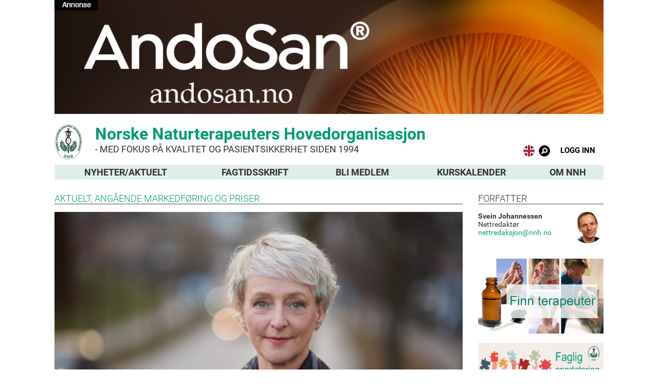

--- FILE ---
content_type: text/html; charset=UTF-8
request_url: https://nnh.no/aktuelt/forbrukerombudet-varsler-nytt-tilsyn/
body_size: 45307
content:

	<!DOCTYPE html>

	<html lang="nb-NO">

	<head>

		<meta charset="UTF-8" />

		<meta name="viewport" content="width=device-width" />

		<title>

			Norske Naturterapeuters Hovedorganisasjon | 

			Forbrukerombudet med nytt tilsyn av alternativbransjen - Norske Naturterapeuters Hovedorganisasjon
		</title>

		<meta name="google-site-verification" content="CN6VEtEEmoSJC2dyLb9Ei0G7VJVIeMRhoNusI4W6te8" />

		



		<link rel="profile" href="http://gmpg.org/xfn/11" />

		<link rel="pingback" href="https://nnh.no/xmlrpc.php" />
		<style>
    		@media only screen and (min-width: 560px) {
    			.cards .card .card-title {
    				min-height: 94px;
    			}
    		}
		</style>





<!--[if lt IE 9]>

<script src="https://nnh.no/wp-content/themes/nnh-theme/js/html5.js" type="text/javascript"></script>

<![endif]-->



<meta name='robots' content='index, follow, max-image-preview:large, max-snippet:-1, max-video-preview:-1' />

	<!-- This site is optimized with the Yoast SEO plugin v23.5 - https://yoast.com/wordpress/plugins/seo/ -->
	<link rel="canonical" href="https://nnh.no/aktuelt/forbrukerombudet-varsler-nytt-tilsyn/" />
	<meta property="og:locale" content="nb_NO" />
	<meta property="og:type" content="article" />
	<meta property="og:title" content="Forbrukerombudet med nytt tilsyn av alternativbransjen - Norske Naturterapeuters Hovedorganisasjon" />
	<meta property="og:description" content="Forbrukerombudet varsler at de i 2017 vil gjennomføre nytt tilsyn på markedsføring av alternativ behandling og at de særlig vil se etter påstander om at alternativ behandling har effekt på alvorlige sykdommer og lidelser." />
	<meta property="og:url" content="https://nnh.no/aktuelt/forbrukerombudet-varsler-nytt-tilsyn/" />
	<meta property="og:site_name" content="Norske Naturterapeuters Hovedorganisasjon" />
	<meta property="article:modified_time" content="2018-04-14T15:30:31+00:00" />
	<meta property="og:image" content="https://nnh.no/wp-content/uploads/2017/03/Forbrukerombudet-ElisabethLierHaugseth5-web-e1491202108833.jpg" />
	<meta property="og:image:width" content="735" />
	<meta property="og:image:height" content="432" />
	<meta property="og:image:type" content="image/jpeg" />
	<meta name="twitter:card" content="summary_large_image" />
	<meta name="twitter:label1" content="Ansl. lesetid" />
	<meta name="twitter:data1" content="2 minutter" />
	<script type="application/ld+json" class="yoast-schema-graph">{"@context":"https://schema.org","@graph":[{"@type":"WebPage","@id":"https://nnh.no/aktuelt/forbrukerombudet-varsler-nytt-tilsyn/","url":"https://nnh.no/aktuelt/forbrukerombudet-varsler-nytt-tilsyn/","name":"Forbrukerombudet med nytt tilsyn av alternativbransjen - Norske Naturterapeuters Hovedorganisasjon","isPartOf":{"@id":"https://nnh.no/#website"},"primaryImageOfPage":{"@id":"https://nnh.no/aktuelt/forbrukerombudet-varsler-nytt-tilsyn/#primaryimage"},"image":{"@id":"https://nnh.no/aktuelt/forbrukerombudet-varsler-nytt-tilsyn/#primaryimage"},"thumbnailUrl":"https://nnh.no/wp-content/uploads/2017/03/Forbrukerombudet-ElisabethLierHaugseth5-web-e1491202108833.jpg","datePublished":"2017-09-20T12:30:59+00:00","dateModified":"2018-04-14T15:30:31+00:00","breadcrumb":{"@id":"https://nnh.no/aktuelt/forbrukerombudet-varsler-nytt-tilsyn/#breadcrumb"},"inLanguage":"nb-NO","potentialAction":[{"@type":"ReadAction","target":["https://nnh.no/aktuelt/forbrukerombudet-varsler-nytt-tilsyn/"]}]},{"@type":"ImageObject","inLanguage":"nb-NO","@id":"https://nnh.no/aktuelt/forbrukerombudet-varsler-nytt-tilsyn/#primaryimage","url":"https://nnh.no/wp-content/uploads/2017/03/Forbrukerombudet-ElisabethLierHaugseth5-web-e1491202108833.jpg","contentUrl":"https://nnh.no/wp-content/uploads/2017/03/Forbrukerombudet-ElisabethLierHaugseth5-web-e1491202108833.jpg","width":735,"height":432,"caption":"Forbrukerombud Elisabeth Lier Haugseth Foto: Kimm Saatvedt"},{"@type":"BreadcrumbList","@id":"https://nnh.no/aktuelt/forbrukerombudet-varsler-nytt-tilsyn/#breadcrumb","itemListElement":[{"@type":"ListItem","position":1,"name":"Hjem","item":"https://nnh.no/"},{"@type":"ListItem","position":2,"name":"Aktuelt","item":"https://nnh.no/aktuelt/"},{"@type":"ListItem","position":3,"name":"Forbrukerombudet med nytt tilsyn av alternativbransjen"}]},{"@type":"WebSite","@id":"https://nnh.no/#website","url":"https://nnh.no/","name":"Norske Naturterapeuters Hovedorganisasjon","description":"Norske Naturterapeuters Hovedorganisasjon","potentialAction":[{"@type":"SearchAction","target":{"@type":"EntryPoint","urlTemplate":"https://nnh.no/?s={search_term_string}"},"query-input":{"@type":"PropertyValueSpecification","valueRequired":true,"valueName":"search_term_string"}}],"inLanguage":"nb-NO"}]}</script>
	<!-- / Yoast SEO plugin. -->


<link rel="alternate" type="application/rss+xml" title="Norske Naturterapeuters Hovedorganisasjon &raquo; strøm" href="https://nnh.no/feed/" />
<link rel="alternate" type="application/rss+xml" title="Norske Naturterapeuters Hovedorganisasjon &raquo; kommentarstrøm" href="https://nnh.no/comments/feed/" />
<script type="text/javascript">
/* <![CDATA[ */
window._wpemojiSettings = {"baseUrl":"https:\/\/s.w.org\/images\/core\/emoji\/14.0.0\/72x72\/","ext":".png","svgUrl":"https:\/\/s.w.org\/images\/core\/emoji\/14.0.0\/svg\/","svgExt":".svg","source":{"concatemoji":"https:\/\/nnh.no\/wp-includes\/js\/wp-emoji-release.min.js?ver=6.4.7"}};
/*! This file is auto-generated */
!function(i,n){var o,s,e;function c(e){try{var t={supportTests:e,timestamp:(new Date).valueOf()};sessionStorage.setItem(o,JSON.stringify(t))}catch(e){}}function p(e,t,n){e.clearRect(0,0,e.canvas.width,e.canvas.height),e.fillText(t,0,0);var t=new Uint32Array(e.getImageData(0,0,e.canvas.width,e.canvas.height).data),r=(e.clearRect(0,0,e.canvas.width,e.canvas.height),e.fillText(n,0,0),new Uint32Array(e.getImageData(0,0,e.canvas.width,e.canvas.height).data));return t.every(function(e,t){return e===r[t]})}function u(e,t,n){switch(t){case"flag":return n(e,"\ud83c\udff3\ufe0f\u200d\u26a7\ufe0f","\ud83c\udff3\ufe0f\u200b\u26a7\ufe0f")?!1:!n(e,"\ud83c\uddfa\ud83c\uddf3","\ud83c\uddfa\u200b\ud83c\uddf3")&&!n(e,"\ud83c\udff4\udb40\udc67\udb40\udc62\udb40\udc65\udb40\udc6e\udb40\udc67\udb40\udc7f","\ud83c\udff4\u200b\udb40\udc67\u200b\udb40\udc62\u200b\udb40\udc65\u200b\udb40\udc6e\u200b\udb40\udc67\u200b\udb40\udc7f");case"emoji":return!n(e,"\ud83e\udef1\ud83c\udffb\u200d\ud83e\udef2\ud83c\udfff","\ud83e\udef1\ud83c\udffb\u200b\ud83e\udef2\ud83c\udfff")}return!1}function f(e,t,n){var r="undefined"!=typeof WorkerGlobalScope&&self instanceof WorkerGlobalScope?new OffscreenCanvas(300,150):i.createElement("canvas"),a=r.getContext("2d",{willReadFrequently:!0}),o=(a.textBaseline="top",a.font="600 32px Arial",{});return e.forEach(function(e){o[e]=t(a,e,n)}),o}function t(e){var t=i.createElement("script");t.src=e,t.defer=!0,i.head.appendChild(t)}"undefined"!=typeof Promise&&(o="wpEmojiSettingsSupports",s=["flag","emoji"],n.supports={everything:!0,everythingExceptFlag:!0},e=new Promise(function(e){i.addEventListener("DOMContentLoaded",e,{once:!0})}),new Promise(function(t){var n=function(){try{var e=JSON.parse(sessionStorage.getItem(o));if("object"==typeof e&&"number"==typeof e.timestamp&&(new Date).valueOf()<e.timestamp+604800&&"object"==typeof e.supportTests)return e.supportTests}catch(e){}return null}();if(!n){if("undefined"!=typeof Worker&&"undefined"!=typeof OffscreenCanvas&&"undefined"!=typeof URL&&URL.createObjectURL&&"undefined"!=typeof Blob)try{var e="postMessage("+f.toString()+"("+[JSON.stringify(s),u.toString(),p.toString()].join(",")+"));",r=new Blob([e],{type:"text/javascript"}),a=new Worker(URL.createObjectURL(r),{name:"wpTestEmojiSupports"});return void(a.onmessage=function(e){c(n=e.data),a.terminate(),t(n)})}catch(e){}c(n=f(s,u,p))}t(n)}).then(function(e){for(var t in e)n.supports[t]=e[t],n.supports.everything=n.supports.everything&&n.supports[t],"flag"!==t&&(n.supports.everythingExceptFlag=n.supports.everythingExceptFlag&&n.supports[t]);n.supports.everythingExceptFlag=n.supports.everythingExceptFlag&&!n.supports.flag,n.DOMReady=!1,n.readyCallback=function(){n.DOMReady=!0}}).then(function(){return e}).then(function(){var e;n.supports.everything||(n.readyCallback(),(e=n.source||{}).concatemoji?t(e.concatemoji):e.wpemoji&&e.twemoji&&(t(e.twemoji),t(e.wpemoji)))}))}((window,document),window._wpemojiSettings);
/* ]]> */
</script>
<style id='wp-emoji-styles-inline-css' type='text/css'>

	img.wp-smiley, img.emoji {
		display: inline !important;
		border: none !important;
		box-shadow: none !important;
		height: 1em !important;
		width: 1em !important;
		margin: 0 0.07em !important;
		vertical-align: -0.1em !important;
		background: none !important;
		padding: 0 !important;
	}
</style>
<link rel='stylesheet' id='wp-block-library-css' href='https://nnh.no/wp-includes/css/dist/block-library/style.min.css?ver=6.4.7' type='text/css' media='all' />
<style id='classic-theme-styles-inline-css' type='text/css'>
/*! This file is auto-generated */
.wp-block-button__link{color:#fff;background-color:#32373c;border-radius:9999px;box-shadow:none;text-decoration:none;padding:calc(.667em + 2px) calc(1.333em + 2px);font-size:1.125em}.wp-block-file__button{background:#32373c;color:#fff;text-decoration:none}
</style>
<style id='global-styles-inline-css' type='text/css'>
body{--wp--preset--color--black: #000000;--wp--preset--color--cyan-bluish-gray: #abb8c3;--wp--preset--color--white: #ffffff;--wp--preset--color--pale-pink: #f78da7;--wp--preset--color--vivid-red: #cf2e2e;--wp--preset--color--luminous-vivid-orange: #ff6900;--wp--preset--color--luminous-vivid-amber: #fcb900;--wp--preset--color--light-green-cyan: #7bdcb5;--wp--preset--color--vivid-green-cyan: #00d084;--wp--preset--color--pale-cyan-blue: #8ed1fc;--wp--preset--color--vivid-cyan-blue: #0693e3;--wp--preset--color--vivid-purple: #9b51e0;--wp--preset--gradient--vivid-cyan-blue-to-vivid-purple: linear-gradient(135deg,rgba(6,147,227,1) 0%,rgb(155,81,224) 100%);--wp--preset--gradient--light-green-cyan-to-vivid-green-cyan: linear-gradient(135deg,rgb(122,220,180) 0%,rgb(0,208,130) 100%);--wp--preset--gradient--luminous-vivid-amber-to-luminous-vivid-orange: linear-gradient(135deg,rgba(252,185,0,1) 0%,rgba(255,105,0,1) 100%);--wp--preset--gradient--luminous-vivid-orange-to-vivid-red: linear-gradient(135deg,rgba(255,105,0,1) 0%,rgb(207,46,46) 100%);--wp--preset--gradient--very-light-gray-to-cyan-bluish-gray: linear-gradient(135deg,rgb(238,238,238) 0%,rgb(169,184,195) 100%);--wp--preset--gradient--cool-to-warm-spectrum: linear-gradient(135deg,rgb(74,234,220) 0%,rgb(151,120,209) 20%,rgb(207,42,186) 40%,rgb(238,44,130) 60%,rgb(251,105,98) 80%,rgb(254,248,76) 100%);--wp--preset--gradient--blush-light-purple: linear-gradient(135deg,rgb(255,206,236) 0%,rgb(152,150,240) 100%);--wp--preset--gradient--blush-bordeaux: linear-gradient(135deg,rgb(254,205,165) 0%,rgb(254,45,45) 50%,rgb(107,0,62) 100%);--wp--preset--gradient--luminous-dusk: linear-gradient(135deg,rgb(255,203,112) 0%,rgb(199,81,192) 50%,rgb(65,88,208) 100%);--wp--preset--gradient--pale-ocean: linear-gradient(135deg,rgb(255,245,203) 0%,rgb(182,227,212) 50%,rgb(51,167,181) 100%);--wp--preset--gradient--electric-grass: linear-gradient(135deg,rgb(202,248,128) 0%,rgb(113,206,126) 100%);--wp--preset--gradient--midnight: linear-gradient(135deg,rgb(2,3,129) 0%,rgb(40,116,252) 100%);--wp--preset--font-size--small: 13px;--wp--preset--font-size--medium: 20px;--wp--preset--font-size--large: 36px;--wp--preset--font-size--x-large: 42px;--wp--preset--spacing--20: 0.44rem;--wp--preset--spacing--30: 0.67rem;--wp--preset--spacing--40: 1rem;--wp--preset--spacing--50: 1.5rem;--wp--preset--spacing--60: 2.25rem;--wp--preset--spacing--70: 3.38rem;--wp--preset--spacing--80: 5.06rem;--wp--preset--shadow--natural: 6px 6px 9px rgba(0, 0, 0, 0.2);--wp--preset--shadow--deep: 12px 12px 50px rgba(0, 0, 0, 0.4);--wp--preset--shadow--sharp: 6px 6px 0px rgba(0, 0, 0, 0.2);--wp--preset--shadow--outlined: 6px 6px 0px -3px rgba(255, 255, 255, 1), 6px 6px rgba(0, 0, 0, 1);--wp--preset--shadow--crisp: 6px 6px 0px rgba(0, 0, 0, 1);}:where(.is-layout-flex){gap: 0.5em;}:where(.is-layout-grid){gap: 0.5em;}body .is-layout-flow > .alignleft{float: left;margin-inline-start: 0;margin-inline-end: 2em;}body .is-layout-flow > .alignright{float: right;margin-inline-start: 2em;margin-inline-end: 0;}body .is-layout-flow > .aligncenter{margin-left: auto !important;margin-right: auto !important;}body .is-layout-constrained > .alignleft{float: left;margin-inline-start: 0;margin-inline-end: 2em;}body .is-layout-constrained > .alignright{float: right;margin-inline-start: 2em;margin-inline-end: 0;}body .is-layout-constrained > .aligncenter{margin-left: auto !important;margin-right: auto !important;}body .is-layout-constrained > :where(:not(.alignleft):not(.alignright):not(.alignfull)){max-width: var(--wp--style--global--content-size);margin-left: auto !important;margin-right: auto !important;}body .is-layout-constrained > .alignwide{max-width: var(--wp--style--global--wide-size);}body .is-layout-flex{display: flex;}body .is-layout-flex{flex-wrap: wrap;align-items: center;}body .is-layout-flex > *{margin: 0;}body .is-layout-grid{display: grid;}body .is-layout-grid > *{margin: 0;}:where(.wp-block-columns.is-layout-flex){gap: 2em;}:where(.wp-block-columns.is-layout-grid){gap: 2em;}:where(.wp-block-post-template.is-layout-flex){gap: 1.25em;}:where(.wp-block-post-template.is-layout-grid){gap: 1.25em;}.has-black-color{color: var(--wp--preset--color--black) !important;}.has-cyan-bluish-gray-color{color: var(--wp--preset--color--cyan-bluish-gray) !important;}.has-white-color{color: var(--wp--preset--color--white) !important;}.has-pale-pink-color{color: var(--wp--preset--color--pale-pink) !important;}.has-vivid-red-color{color: var(--wp--preset--color--vivid-red) !important;}.has-luminous-vivid-orange-color{color: var(--wp--preset--color--luminous-vivid-orange) !important;}.has-luminous-vivid-amber-color{color: var(--wp--preset--color--luminous-vivid-amber) !important;}.has-light-green-cyan-color{color: var(--wp--preset--color--light-green-cyan) !important;}.has-vivid-green-cyan-color{color: var(--wp--preset--color--vivid-green-cyan) !important;}.has-pale-cyan-blue-color{color: var(--wp--preset--color--pale-cyan-blue) !important;}.has-vivid-cyan-blue-color{color: var(--wp--preset--color--vivid-cyan-blue) !important;}.has-vivid-purple-color{color: var(--wp--preset--color--vivid-purple) !important;}.has-black-background-color{background-color: var(--wp--preset--color--black) !important;}.has-cyan-bluish-gray-background-color{background-color: var(--wp--preset--color--cyan-bluish-gray) !important;}.has-white-background-color{background-color: var(--wp--preset--color--white) !important;}.has-pale-pink-background-color{background-color: var(--wp--preset--color--pale-pink) !important;}.has-vivid-red-background-color{background-color: var(--wp--preset--color--vivid-red) !important;}.has-luminous-vivid-orange-background-color{background-color: var(--wp--preset--color--luminous-vivid-orange) !important;}.has-luminous-vivid-amber-background-color{background-color: var(--wp--preset--color--luminous-vivid-amber) !important;}.has-light-green-cyan-background-color{background-color: var(--wp--preset--color--light-green-cyan) !important;}.has-vivid-green-cyan-background-color{background-color: var(--wp--preset--color--vivid-green-cyan) !important;}.has-pale-cyan-blue-background-color{background-color: var(--wp--preset--color--pale-cyan-blue) !important;}.has-vivid-cyan-blue-background-color{background-color: var(--wp--preset--color--vivid-cyan-blue) !important;}.has-vivid-purple-background-color{background-color: var(--wp--preset--color--vivid-purple) !important;}.has-black-border-color{border-color: var(--wp--preset--color--black) !important;}.has-cyan-bluish-gray-border-color{border-color: var(--wp--preset--color--cyan-bluish-gray) !important;}.has-white-border-color{border-color: var(--wp--preset--color--white) !important;}.has-pale-pink-border-color{border-color: var(--wp--preset--color--pale-pink) !important;}.has-vivid-red-border-color{border-color: var(--wp--preset--color--vivid-red) !important;}.has-luminous-vivid-orange-border-color{border-color: var(--wp--preset--color--luminous-vivid-orange) !important;}.has-luminous-vivid-amber-border-color{border-color: var(--wp--preset--color--luminous-vivid-amber) !important;}.has-light-green-cyan-border-color{border-color: var(--wp--preset--color--light-green-cyan) !important;}.has-vivid-green-cyan-border-color{border-color: var(--wp--preset--color--vivid-green-cyan) !important;}.has-pale-cyan-blue-border-color{border-color: var(--wp--preset--color--pale-cyan-blue) !important;}.has-vivid-cyan-blue-border-color{border-color: var(--wp--preset--color--vivid-cyan-blue) !important;}.has-vivid-purple-border-color{border-color: var(--wp--preset--color--vivid-purple) !important;}.has-vivid-cyan-blue-to-vivid-purple-gradient-background{background: var(--wp--preset--gradient--vivid-cyan-blue-to-vivid-purple) !important;}.has-light-green-cyan-to-vivid-green-cyan-gradient-background{background: var(--wp--preset--gradient--light-green-cyan-to-vivid-green-cyan) !important;}.has-luminous-vivid-amber-to-luminous-vivid-orange-gradient-background{background: var(--wp--preset--gradient--luminous-vivid-amber-to-luminous-vivid-orange) !important;}.has-luminous-vivid-orange-to-vivid-red-gradient-background{background: var(--wp--preset--gradient--luminous-vivid-orange-to-vivid-red) !important;}.has-very-light-gray-to-cyan-bluish-gray-gradient-background{background: var(--wp--preset--gradient--very-light-gray-to-cyan-bluish-gray) !important;}.has-cool-to-warm-spectrum-gradient-background{background: var(--wp--preset--gradient--cool-to-warm-spectrum) !important;}.has-blush-light-purple-gradient-background{background: var(--wp--preset--gradient--blush-light-purple) !important;}.has-blush-bordeaux-gradient-background{background: var(--wp--preset--gradient--blush-bordeaux) !important;}.has-luminous-dusk-gradient-background{background: var(--wp--preset--gradient--luminous-dusk) !important;}.has-pale-ocean-gradient-background{background: var(--wp--preset--gradient--pale-ocean) !important;}.has-electric-grass-gradient-background{background: var(--wp--preset--gradient--electric-grass) !important;}.has-midnight-gradient-background{background: var(--wp--preset--gradient--midnight) !important;}.has-small-font-size{font-size: var(--wp--preset--font-size--small) !important;}.has-medium-font-size{font-size: var(--wp--preset--font-size--medium) !important;}.has-large-font-size{font-size: var(--wp--preset--font-size--large) !important;}.has-x-large-font-size{font-size: var(--wp--preset--font-size--x-large) !important;}
.wp-block-navigation a:where(:not(.wp-element-button)){color: inherit;}
:where(.wp-block-post-template.is-layout-flex){gap: 1.25em;}:where(.wp-block-post-template.is-layout-grid){gap: 1.25em;}
:where(.wp-block-columns.is-layout-flex){gap: 2em;}:where(.wp-block-columns.is-layout-grid){gap: 2em;}
.wp-block-pullquote{font-size: 1.5em;line-height: 1.6;}
</style>
<link rel='stylesheet' id='bbp-default-css' href='https://nnh.no/wp-content/plugins/bbpress/templates/default/css/bbpress.min.css?ver=2.6.14' type='text/css' media='all' />
<link rel='stylesheet' id='contact-form-7-css' href='https://nnh.no/wp-content/plugins/contact-form-7/includes/css/styles.css?ver=5.9.8' type='text/css' media='all' />
<link rel='stylesheet' id='collapscore-css-css' href='https://nnh.no/wp-content/plugins/jquery-collapse-o-matic/css/core_style.css?ver=1.0' type='text/css' media='all' />
<link rel='stylesheet' id='collapseomatic-css-css' href='https://nnh.no/wp-content/plugins/jquery-collapse-o-matic/css/light_style.css?ver=1.6' type='text/css' media='all' />
<link rel='stylesheet' id='style.css-css' href='https://nnh.no/wp-content/themes/nnh-theme/dist/style/main.min.css?ver=6.4.7' type='text/css' media='all' />
<link rel='stylesheet' id='vendorfonts.css-css' href='https://nnh.no/wp-content/themes/nnh-theme/dist/style/vendorfonts.min.css?ver=6.4.7' type='text/css' media='all' />
<link rel='stylesheet' id='ws-plugin--s2member-css' href='https://nnh.no/wp-content/plugins/s2member/s2member-o.php?ws_plugin__s2member_css=1&#038;qcABC=1&#038;ver=260101-1593752298' type='text/css' media='all' />
<script type="text/javascript" src="https://nnh.no/wp-includes/js/tinymce/tinymce.min.js?ver=49110-20201110" id="wp-tinymce-root-js"></script>
<script type="text/javascript" src="https://nnh.no/wp-includes/js/tinymce/plugins/compat3x/plugin.min.js?ver=49110-20201110" id="wp-tinymce-js"></script>
<script type="text/javascript" src="https://nnh.no/wp-includes/js/jquery/jquery.min.js?ver=3.7.1" id="jquery-core-js"></script>
<script type="text/javascript" src="https://nnh.no/wp-includes/js/jquery/jquery-migrate.min.js?ver=3.4.1" id="jquery-migrate-js"></script>
<link rel="https://api.w.org/" href="https://nnh.no/wp-json/" /><link rel="EditURI" type="application/rsd+xml" title="RSD" href="https://nnh.no/xmlrpc.php?rsd" />
<meta name="generator" content="WordPress 6.4.7" />
<link rel='shortlink' href='https://nnh.no/?p=286' />
<link rel="alternate" type="application/json+oembed" href="https://nnh.no/wp-json/oembed/1.0/embed?url=https%3A%2F%2Fnnh.no%2Faktuelt%2Fforbrukerombudet-varsler-nytt-tilsyn%2F" />
<link rel="alternate" type="text/xml+oembed" href="https://nnh.no/wp-json/oembed/1.0/embed?url=https%3A%2F%2Fnnh.no%2Faktuelt%2Fforbrukerombudet-varsler-nytt-tilsyn%2F&#038;format=xml" />
        <script type="text/javascript">
            (function () {
                window.lsow_fs = {can_use_premium_code: false};
            })();
        </script>
        <link rel="icon" href="https://nnh.no/wp-content/uploads/2019/05/cropped-logoikonhvit-32x32.png" sizes="32x32" />
<link rel="icon" href="https://nnh.no/wp-content/uploads/2019/05/cropped-logoikonhvit-192x192.png" sizes="192x192" />
<link rel="apple-touch-icon" href="https://nnh.no/wp-content/uploads/2019/05/cropped-logoikonhvit-180x180.png" />
<meta name="msapplication-TileImage" content="https://nnh.no/wp-content/uploads/2019/05/cropped-logoikonhvit-270x270.png" />
		<style type="text/css" id="wp-custom-css">
			/* WIDGETs INSTALLERT AV NNH:
Vi kan innstallere widgets selv
Spørsmål om en widget ser OK ut er å regne som support
Dersom de skal teste en widget for oss er det en jobb
1. Broken Link Checker
(som oftest av, gjør nettstedet ustabilt)
2. Collapse-O-Matic (gir utvidelsesfelt der vi ønsker det)
3. WP RSS aggregator - feed fra mynesdesk
For kontakt skjema:
4. Contact Form 7
5. Contact Form 7 Conditional Fields
6.Flamingo (leser innsette skjemaer)
Page builder/widgetkontroll:
7. Page Builder by SiteOrigin
8. Site Origin Widget Bundle
*/
/* FARVER
svart #333
NATURTERAPEUTER.NO
oransje #ff9500
   R: 255 G: 149 B: 0
oransje bakgrunn #ffe9cc
   R: 255 G: 233 B: 204
NNH.NO
grønn #009b76
   R: 0 G: 155 B: 118
grønn bakgrunn #dfeee9
   R: 223 G: 238 B: 233
grå bakgrunn #f5f5f5
   R: 245 G: 245 B: 245
(BROSJYRER ifølge designer
Grønn #2A9B85
Lys grønn #AED1C1
Gul #F2CD51
Terrakotta #C07E72
Naturgrønn #A1C373)
BROSJYRER BRUKT PÅ NETTSIDEN
Lys grønn #90c46f
Gul #ffce45
Terrakotta #d57f72
Knapp default #41a9d5-#298fba
Knapp mørkegrønn #668c4f-#4e6b3d
*/
/* Minske avstand under annonse */
main {
	padding-top: 0px;
	border-top: 0px;
}
.container {
	padding-top: 10px;
}
/* Fjerner bildemulighet vi ikke bruker for å minske avstand */
.main-header {
	display: none;
}
/* Fjerner en greie fra widget for post grid
*/
.lsow-portfolio-header {
	display: none !important;
}

/* for å lage rom i en enkelt tabell sett
table style="border-spacing: 15px;"*/
/*Ellers CSS for tabeller */
table, th, td {
    border: 0px solid #dfeee9;

}

tbody {padding: 30px;}

th, td {
    padding: 0px;
    padding-right: 30px;
    text-align: left;
}

/* CSS for bokser */
.boxed {
  padding: 10px;
  border: 1px solid grey ;
}

/* CSS for å markere bakgrunn */
mark {
  background-color: #f5f5f5;
  color: black;
}
mark2 {
  background-color: #ffffff;
  color: black;
}

/* html: (mindre enn) hr class="strek" (større enn) */
hr.strek {
  border: 1px #009b76;
	border-style: solid;
  border-radius: 5px;
}

/* Setter ramme for fieldset som blir brukt i kontaktskjema (conditional fields)*/
fieldset { 
    display: block;
    margin-left: 2px;
    margin-right: 2px;
    padding-top: 0.35em;
    padding-bottom: 0.625em;
    padding-left: 0.75em;
    padding-right: 0.75em;
    border: #f3f3f3 3px solid;
	  min-width: 0;
}
legend {
    display: block;
    padding-left: 10px;
    padding-right: 10px;
    border: none;
	  color: #a3a3a3;
}
input[type=email] {
    height: 30px;
    padding: 1px 30px;
}
input[type=tel] {
    height: 30px;
    padding: 1px 30px;
}
/*Contact form 7 sendeknapp*/

.wpcf7 input[type="submit"] {
     color: #ffffff;
     background: #009b76;
     padding: 10px 15px 10px 15px;
     border: none;
     border-radius: 5px;
	   font-weight: 600;
	   text-transform: uppercase;
     letter-spacing: 1px;
}
/*input[type="checkbox"] {
    display:inline-block;
    width:20px;
    height:20px;
    box-shadow: 1px 2px 5px 1px #000;
	  visibility: visible;
}
input[type=checkbox][disabled]{
  outline:1px solid red;
}
span.wpcf7-list-item { 
	display: block; 
}
input[type="checkbox"]:visible {
    background: #ff00ff;
}
input:checked {
    height: 20px;
    width: 20px;
		display: inline-block;
}*/

/*fix for slider høyde på medlemssider */
.slick-track{
max-width: initial;
}

/* Apply only on homepage */
body.home .row.cards .card {
  border: none !important;
  box-shadow: none !important;
  background: none !important;
  padding: 0 !important;
}

/* Thumbnail styling fix — ensures images look like before */
body.home .row.cards .card-thumbnail {
  width: 100%;
  aspect-ratio: 16 / 9; /* adjust if bottom-menu ratio differs */
  background-size: cover;
  background-position: center center;
  background-repeat: no-repeat;
  border: none !important;
  overflow: hidden;
  display: block;
}

/* Optional: control spacing between cards */
body.home .row.cards .col-md-4 {
  padding: 10px;
}
		</style>
		



</head>


<body 

class="aktuelt-template-default single single-aktuelt postid-286 nnh"
>

<div class="top-ad-bar">

	<div class='main-container'><div class='top-ad-container'><a href='https://andosan.no/'><img src='https://nnh.no/wp-content/uploads/2024/11/AndoSan-April-2025.png' /></a></div></div>



</div>



<header id="main-header" class="site-header">

	<div class="main-container">

		<span id="main-navigation-toggle" class="main-navigation-toggle"></span>

		<h1>

			<a href="https://nnh.no/" title="Norske Naturterapeuters Hovedorganisasjon" rel="home">

				<div class="site-logo">

					<div><a href="https://nnh.no/"><img width="58" height="74" src="https://nnh.no/wp-content/uploads/2022/11/nnh_logo_nettsidetopp.png" class="image wp-image-55680  attachment-full size-full" alt="" style="max-width: 100%; height: auto;" decoding="async" /></a></div>


				</div>

				<div class="site-title">

					<div>			<div class="textwidget"><a href="https://nnh.no/" rel="noopener">Norske Naturterapeuters Hovedorganisasjon <small>- Med fokus på kvalitet og pasientsikkerhet siden 1994</small></a></div>
		</div>
				</div>

			</a>

		</h1>

	<div class="header-toolbar">			<div class="textwidget"><p><a title="Information in English" href="/portal/engelske-sider/"><img decoding="async" src="https://www.nnh.no/wp-content/uploads/2017/08/united-kingdom-flag-round.png" width="45" height="45" /></a>  <a href="https://www.nnh.no/sok"><img decoding="async" src="https://nnh.no/wp-content/uploads/2017/11/sok_knapp.png" width="45" height="45" /> </a>  <a href="https://www.nnh.no/wp-admin"><span style="color: black;"><sup><b>  LOGG INN</b></sup></span></a> </p>
</div>
		</div>
</div>

<nav id="main-navigation" class="main-navigation">

	<div class="menu-hovedmeny-container"><ul id="menu-hovedmeny" class="menu"><li id="menu-item-5822" class="menu-item menu-item-type-custom menu-item-object-custom menu-item-5822"><a href="https://nnh.no/aktuelt/">Nyheter/aktuelt</a></li>
<li id="menu-item-267" class="menu-item menu-item-type-post_type menu-item-object-portalsider menu-item-267"><a href="https://nnh.no/portal/naturterapeuten/">Fagtidsskrift</a></li>
<li id="menu-item-5823" class="menu-item menu-item-type-custom menu-item-object-custom menu-item-5823"><a href="https://nnh.no/medlemskap/">Bli medlem</a></li>
<li id="menu-item-5836" class="menu-item menu-item-type-custom menu-item-object-custom menu-item-5836"><a href="https://nnh.no/kurskalender/">Kurskalender</a></li>
<li id="menu-item-175" class="menu-item menu-item-type-post_type menu-item-object-portalsider menu-item-175"><a href="https://nnh.no/portal/om-nnh/">Om NNH</a></li>
</ul></div>
</nav>









</header>



<main>







    <div class="main-container">

        <div class="container">

            <div class="row">

                <div class="col-sm-9">

                    
                        
                            <article class="post">

                                <div class='article-category article-category-multiple'><a href='https://nnh.no/aktuelt/'>Aktuelt</a><a href='https://nnh.no/?post_type=portalsider&#038;p=4446'>Angående markedføring og priser</a></div>
                                <div class='header-image'><img width="768" height="512" src="https://nnh.no/wp-content/uploads/2017/03/Forbrukerombudet-ElisabethLierHaugseth5-web-768x512.jpg" class="attachment-medium_large size-medium_large wp-post-image" alt="Forbrukerombud Elisabeth Lier Haugseth" decoding="async" fetchpriority="high" /><div class='image-text'>Forbrukerombud Elisabeth Lier Haugseth Foto: Kimm Saatvedt</div></div>
                                <div class="content-container">

                                    <h1 class="title">Forbrukerombudet med nytt tilsyn av alternativbransjen</h1>

                                    <div id="linkbar-container" class="the-content has-link-bar">

                                        
<div id="link-bar" class="link-bar">
    <div id="link-bar-links" class="link-bar-links">
        <div class="link-bar-link link-bar-link-facebook">
            <a href="http://www.facebook.com/sharer.php?u=https://nnh.no/aktuelt/forbrukerombudet-varsler-nytt-tilsyn/" target="_blank"></a>
        </div>
        <div class="link-bar-link link-bar-link-twitter">
            <a href="https://twitter.com/share?url=https://nnh.no/aktuelt/forbrukerombudet-varsler-nytt-tilsyn/" target="_blank"></a>
        </div>
        <div class="link-bar-link link-bar-link-email">
            <a href="mailto:post@nnh.no"></a>
        </div>
            </div>
</div>                                        
                                        <div class="linkbar-container-content">

                                            <p><strong>Forbrukerombudet har varslet at de i 2017 vil gjennomføre nytt tilsyn på markedsføring av alternativ behandling og at de særlig vil se etter påstander om at alternativ behandling har effekt på alvorlige sykdommer og lidelser.</strong></p>
<h3><strong>Oppdaterte retningslinjer </strong></h3>
<div>I <a href="https://forbrukerombudet.no/om-forbrukerombudet/agenda-2017#chapter-6" target="_blank" rel="noopener">Forbrukerombudets agenda om helse for 2017</a> skriver de blant annet:</div>
<blockquote>
<div><em>I 2017 vil vi gjennomføre tilsyn på markedsføring av alternativ behandling. Vi vil særlig se etter påstander om at alternativ behandling har effekt på alvorlige sykdommer og lidelser. Vi vil også oppdatere retningslinjene for markedsføring av alternativ behandling og aktivt formidle disse til bransjeorganisasjoner og enkeltaktører.</em></div>
</blockquote>
<div>
<p>- På denne måten får aktørene en påminnelse og en mulighet til å endre sin markedsføring før vi aksjonerer, sier forbrukerombud Elisabeth Lier Haugseth til <a href="https://sykepleien.no/2017/02/forbrukerombudet-ser-naermere-pa-helsepastander" target="_blank" rel="noopener">sykepleien.no</a> 3. mars i år.</p>
</div>
<div></div>
<div></div>
<div><a href="https://nnh.no/wp-content/uploads/2017/03/lidi_ivanova_myhre_nnh.jpg"><img decoding="async" class="size-full wp-image-572" src="https://nnh.no/wp-content/uploads/2017/03/lidi_ivanova_myhre_nnh.jpg" alt="Lidia Ivanova Myhre" width="635" height="368" srcset="https://nnh.no/wp-content/uploads/2017/03/lidi_ivanova_myhre_nnh.jpg 635w, https://nnh.no/wp-content/uploads/2017/03/lidi_ivanova_myhre_nnh-300x174.jpg 300w" sizes="(max-width: 635px) 100vw, 635px" /></a></div>
<div>Lidia Ivanova Myhre - generalsekretær i NNH</div>
<h3><strong>Tar avstand fra tvilsom markedsføring</strong></h3>
<div>NNHs generalsekretær Lidia Ivanova Myhre bekrefter at NNH tar sterk avstand fra markedsføring som svekker pasientsikkerheten, og at Forbrukerombudets retningslinjer for Markedsføring av alternativ behandling er kjent for NNHs medlemmer.</div>
<div>
<ul>
<li><a href="https://forbrukerombudet.no/lov-og-rett/veiledninger-og-retningslinjer/forbrukerombudets-retningslinjer-markedsforing-alternativ-behandling" target="_blank" rel="noopener">Forbrukerombudets retningslinjer for markedsføring av alternativ behandling</a></li>
</ul>
</div>
<div><strong>Tydelig regelverk</strong></div>
<div>Myhre påpeker videre at regelverket for markedsføring av alternativ behandling er tydelig når det gjelder påstander om effekt ved sykdommer. Ifølge <a href="https://lovdata.no/dokument/SF/forskrift/2003-12-11-1501">Forskrift om markedsføring av alternativ behandling av sykdom</a>, skal det kun gis en nøktern og saklig beskrivelse av virksomheten, og det skal ikke hevdes at behandlingsformer har virkning mot konkrete sykdommer eller lidelser.</div>
<blockquote>
<div>«Den som tilbyr alternativ behandling, kan i sin markedsføring ikke benytte påstander om at en behandlingsform har virkning mot konkrete sykdommer eller lidelser eller på andre måter utforme markedsføringen slik at den gir dette inntrykk.» Jfr. <a href="https://lovdata.no/forskrift/2003-12-11-1501/§2">§ 2 Krav til markedsføringen</a> andre ledd</div>
</blockquote>
<div></div>
<div>
<p><strong>Relaterte artikler:</strong></p>
</div>
<ul>
<li><a href="https://nnh.no/aktuelt/alternativ-behandling-og-marknadsfoering/">Naturmedisin/alternativ behandling og marknadsføring</a> - 20. 02.2013</li>
<li><a href="https://nnh.no/aktuelt/forvirrende-om-lov-og-rett-i-alternativbransjen/">Forvirrende om lov og rett i alternativbransjen</a> - 26.04.2013</li>
</ul>
<div></div>

                                        </div>

                                        


                                        <div class="accordion-list">

                                            
                                        </div>

                                        <div class="tag-labels"><a href="https://nnh.no/stikkord/forskrift-om-markedsforing/" rel="tag">Forskrift om markedsføring</a><a href="https://nnh.no/stikkord/markedsforing/" rel="tag">markedsføring</a></div>

                                    </div><!-- the-content -->

                                </div>

                            </article>

                        
                    
                </div>

                <div class="col-sm-3">

                    
                        <span class="sidebar-title">Forfatter</span>

                        <div class="sidebar-box">

                            
                                <div class="author-info">

                                    <div class='author-info-fields'><span class='author-info-field author-info-field-name'>Svein Johannessen</span><span class='author-info-field author-info-field-jobtitle'>Nettredaktør</span><a href='mailto:nettredaksjon@nnh.no' class='author-info-field author-info-field-email'>nettredaksjon@nnh.no</a></div><img src='https://nnh.no/wp-content/uploads/2017/04/svein-150x150.jpg' class='author-info-image' /><div class='clearfix'></div>
                                </div>

                                
                        </div>

                        
                    <div class="sidebar-box">

                        <div class="article-user-options">

                            
                            <!--



                            <span class="article-user-option article-user-option-print">Skriv ut artikkel</span>



                            <span class="article-user-option article-user-option-share">Del artikkel</span>



                            <span class="article-user-option article-user-option-report">Meld feil</span>

                        -->

                        </div>

                    </div>





                    
                        
                                <div class="sidebar-box">

                                    <p><a href="https://naturterapeuter.no/" target="_blank" rel="noopener"><img class="wp-image-55867 size-medium alignnone" src="https://nnh.no/wp-content/uploads/2022/12/bunnannonse_naturterapeuter_131222b-300x179.png" alt="" width="300" height="179" /></a></p>
<p><a href="https://nnh.no/kurskalender/"><img class="wp-image-55447 size-medium alignnone" src="https://nnh.no/wp-content/uploads/2022/09/Faglig-oppdateringskalender-top-300x119.jpg" alt="" width="300" height="119" /></a></p>
<p><a href="https://www.facebook.com/naturterapeuter/" target="_blank" rel="noopener"><img class="alignnone wp-image-57593 size-medium" src="https://nnh.no/wp-content/uploads/2022/12/FB-topp_justert-300x163.jpg" alt="" width="300" height="163" /></a></p>
<p><a href="https://www.facebook.com/naturterapeuter/" target="_blank" rel="noopener">Følg NNH på Facebook</a></p>

                                </div>

                                
                        




                </div>

                <div class="clearfix"></div>

            </div>

        </div>

    </div>







</main><!-- / end page container, begun in the header -->

<footer class="site-footer">
	<div class="main-container container">
		<div class="row footer-boxes">
			<div class="widget_text col-sm-4 footer-box"><div class="textwidget custom-html-widget"><a href="https://nnh.no/aktuelt/"><img class="alignnone size-full wp-image-6755" src="https://nnh.no/wp-content/uploads/2025/10/nyheter_aktuelt.png" alt="Nyheter og aktuelt" width="335" height="200" /></a>
	 
</div></div><div class="widget_text col-sm-4 footer-box"><div class="textwidget custom-html-widget"><a href="https://nnh.no/portal/terapier/"><img class="alignnone size-full wp-image-6755" src="https://nnh.no/wp-content/uploads/2022/12/bunnannonse_terapier_131222.png" alt="Se NNH-godkjente terapiformer" width="335" height="200" /></a></div></div><div class="widget_text col-sm-4 footer-box"><div class="textwidget custom-html-widget"><a href="https://nnh.no/aktuelt/nyhetsbrev/"><img class="alignnone size-full wp-image-6755" src="https://nnh.no/wp-content/uploads/2024/10/logo_nyhetsbrev_hvitbakgrunn_liten.jpg" alt="Nyheter og aktuelt" width="335" height="200" /></a></div></div>			<div class="clearfix"></div>
		</div>
		<div class="row">
			<div class="widget_text col-sm-3 col-md-2 footer-links"><h3 class="side-title">Aktuelt</h3><div class="textwidget custom-html-widget"><a href="https://nnh.no/stikkord/helsepolitikk/">Helsepolitikk</a>
<a href="https://nnh.no/aktuelt//">Nyheter</a>
<a href="https://nnh.no/aktuelt/nyhetsbrev/">Nyhetsbrev</a>
<a href="/personvern/">Personvern</a>
<a href="https://nnh.no/portal/helsepolitikk-pressemeldinger/">Presse/media</a>




</div></div><div class="widget_text col-sm-3 col-md-2 footer-links"><h3 class="side-title">Terapifaglig</h3><div class="textwidget custom-html-widget"><a href="/portal/terapier/">Terapier i NNH</a>
<a href="/faggrupper/">Faggrupper</a>
<a href="/portal/forskning/">Forskning</a>
<a href="https://nnh.no/portal/naturterapeuten/">Fagtidsskrift</a>
<a href="https://nnh.no/nyttige-lenker/">Nyttige lenker</a></div></div><div class="widget_text col-sm-3 col-md-2 footer-links"><h3 class="side-title">Utdanning</h3><div class="textwidget custom-html-widget"><a href="/kurskalender/">Kurskalender</a>
<a href="/nnh-utdanningspolitikk/">Utdanningspolitikk</a>
<a href="/nnh-godkjente-studietilbud/">Utdanninger</a>
<a href="/medlemskap/"><mark2>Søk medlemskap</mark2></a></div></div><div class="widget_text col-sm-3 col-md-2 footer-links"><h3 class="side-title">Juridisk</h3><div class="textwidget custom-html-widget"><a href="/sentralstyre/">Sentralstyre</a>
<a href="/vedtekter/">Vedtekter</a>
<a href="/nnhs-etisk-raad/">Etisk råd</a>
<a href="/etiske-regler/">Etiske regler</a>
<a href="https://www.nnh.no/wp-login.php"><mark2>Logg inn som medlem</mark2>
</a></div></div>
			<div class="col-sm-4 contact-info">			<div class="textwidget"><p>NNH er fullverdig medlem av WNF</p>
<p><a href="https://nnh.no/world-naturopathic-federation/" rel="noopener"><img loading="lazy" decoding="async" class="alignnone wp-image-8089 size-full" src="https://nnh.no/wp-content/uploads/2019/05/WNF-logo_with-words_tranparent.png" alt="" width="347" height="108" srcset="https://nnh.no/wp-content/uploads/2019/05/WNF-logo_with-words_tranparent.png 347w, https://nnh.no/wp-content/uploads/2019/05/WNF-logo_with-words_tranparent-300x93.png 300w" sizes="(max-width: 347px) 100vw, 347px" /></a></p>
<p><a href="https://www.nnh.no/kontakt-oss/">NNHs administrasjon</a><br />
Telefon <span style="color: #333333;">456 50 980<br />
</span>E-post post@nnh.no</p>
</div>
		</div><div class="col-sm-4 contact-info">
<form role="search" method="get" id="searchform"
      class="searchform" action="https://nnh.no/">
    <div>
        <label class="screen-reader-text" for="s">Søk etter:</label>
        <input type="text" value="" name="s" id="s" />
        <input type="submit" id="searchsubmit"
               value="Søk" />
    </div>
</form></div>
			<div class="clearfix"></div>
		</div>
	</div><!-- .site-info -->
</footer><!-- #colophon .site-footer -->
<div class="site-attribution">
	<div class="main-container container">
		<div><div class="textwidget custom-html-widget"><p>© Norske Naturterapeuters Hovedorganisasjon. Driftes av <a href="https://getonnet.no/"> Getonnet</a></p></div></div>	</div>
</div>


<script type="text/javascript" id="bbp-swap-no-js-body-class">
	document.body.className = document.body.className.replace( 'bbp-no-js', 'bbp-js' );
</script>

<script type="text/javascript" src="https://nnh.no/wp-includes/js/dist/vendor/wp-polyfill-inert.min.js?ver=3.1.2" id="wp-polyfill-inert-js"></script>
<script type="text/javascript" src="https://nnh.no/wp-includes/js/dist/vendor/regenerator-runtime.min.js?ver=0.14.0" id="regenerator-runtime-js"></script>
<script type="text/javascript" src="https://nnh.no/wp-includes/js/dist/vendor/wp-polyfill.min.js?ver=3.15.0" id="wp-polyfill-js"></script>
<script type="text/javascript" src="https://nnh.no/wp-includes/js/dist/hooks.min.js?ver=c6aec9a8d4e5a5d543a1" id="wp-hooks-js"></script>
<script type="text/javascript" src="https://nnh.no/wp-includes/js/dist/i18n.min.js?ver=7701b0c3857f914212ef" id="wp-i18n-js"></script>
<script type="text/javascript" id="wp-i18n-js-after">
/* <![CDATA[ */
wp.i18n.setLocaleData( { 'text direction\u0004ltr': [ 'ltr' ] } );
/* ]]> */
</script>
<script type="text/javascript" src="https://nnh.no/wp-content/plugins/contact-form-7/includes/swv/js/index.js?ver=5.9.8" id="swv-js"></script>
<script type="text/javascript" id="contact-form-7-js-extra">
/* <![CDATA[ */
var wpcf7 = {"api":{"root":"https:\/\/nnh.no\/wp-json\/","namespace":"contact-form-7\/v1"}};
/* ]]> */
</script>
<script type="text/javascript" src="https://nnh.no/wp-content/plugins/contact-form-7/includes/js/index.js?ver=5.9.8" id="contact-form-7-js"></script>
<script type="text/javascript" id="collapseomatic-js-js-before">
/* <![CDATA[ */
const com_options = {"colomatduration":"fast","colomatslideEffect":"slideFade","colomatpauseInit":"","colomattouchstart":""}
/* ]]> */
</script>
<script type="text/javascript" src="https://nnh.no/wp-content/plugins/jquery-collapse-o-matic/js/collapse.js?ver=1.7.2" id="collapseomatic-js-js"></script>
<script type="text/javascript" id="lsow-frontend-scripts-js-extra">
/* <![CDATA[ */
var lsow_settings = {"mobile_width":"780","custom_css":""};
/* ]]> */
</script>
<script type="text/javascript" src="https://nnh.no/wp-content/plugins/livemesh-siteorigin-widgets/assets/js/lsow-frontend.min.js?ver=3.9.2" id="lsow-frontend-scripts-js"></script>
<script type="text/javascript" src="https://nnh.no/wp-content/themes/nnh-theme/js/jquery.fitvids.js?ver=1" id="naked-fitvid-js"></script>
<script type="text/javascript" src="https://nnh.no/wp-content/themes/nnh-theme/js/theme.min.js?ver=1" id="naked-js"></script>
<script type="text/javascript" src="https://nnh.no/wp-content/themes/nnh-theme/dist/scripts/main.min.js?ver=1" id="aweb-js"></script>
<script type="text/javascript" data-cfasync="false" src="https://nnh.no/wp-content/plugins/s2member/s2member-o.php?ws_plugin__s2member_js_w_globals=1&amp;qcABC=1&amp;ver=260101-1593752298" id="ws-plugin--s2member-js"></script>

</body>
</html>


--- FILE ---
content_type: application/x-javascript; charset=UTF-8
request_url: https://nnh.no/wp-content/plugins/s2member/s2member-o.php?ws_plugin__s2member_js_w_globals=1&qcABC=1&ver=260101-1593752298
body_size: 18044
content:
(function(a){if(typeof a.sprintf!=="function"){a.sprintf=function(){var g=/%%|%(\d+\$)?([-+\'#0 ]*)(\*\d+\$|\*|\d+)?(\.(\*\d+\$|\*|\d+))?([scboxXuidfegEG])/g;var h=arguments,f=0,k=h[f++];var b=function(o,i,l,n){if(!l){l=" "}var m=(o.length>=i)?"":Array(1+i-o.length>>>0).join(l);return n?o+m:m+o};var c=function(n,m,q,i,l,p){var o=i-n.length;if(o>0){if(q||!l){n=b(n,i,p,q)}else{n=n.slice(0,m.length)+b("",o,"0",true)+n.slice(m.length)}}return n};var j=function(q,p,o,r,l,i,n){var m=q>>>0;o=o&&m&&{"2":"0b","8":"0","16":"0x"}[p]||"";q=o+b(m.toString(p),i||0,"0",false);return c(q,o,r,l,n)};var e=function(n,p,l,i,m,o){if(i!=null){n=n.slice(0,i)}return c(n,"",p,l,m,o)};var d=function(A,n,o,s,C,x,m){var i;var w;var l;var B;var u;if(A=="%%"){return"%"}var t=false,p="",r=false,z=false,y=" ";var q=o.length;for(var v=0;o&&v<q;v++){switch(o.charAt(v)){case" ":p=" ";break;case"+":p="+";break;case"-":t=true;break;case"'":y=o.charAt(v+1);break;case"0":r=true;break;case"#":z=true;break}}if(!s){s=0}else{if(s=="*"){s=+h[f++]}else{if(s.charAt(0)=="*"){s=+h[s.slice(1,-1)]}else{s=+s}}}if(s<0){s=-s;t=true}if(!isFinite(s)){throw new Error("sprintf: (minimum-)width must be finite")}if(!x){x="fFeE".indexOf(m)>-1?6:(m=="d")?0:undefined}else{if(x=="*"){x=+h[f++]}else{if(x.charAt(0)=="*"){x=+h[x.slice(1,-1)]}else{x=+x}}}u=n?h[n.slice(0,-1)]:h[f++];switch(m){case"s":return e(String(u),t,s,x,r,y);case"c":return e(String.fromCharCode(+u),t,s,x,r);case"b":return j(u,2,z,t,s,x,r);case"o":return j(u,8,z,t,s,x,r);case"x":return j(u,16,z,t,s,x,r);case"X":return j(u,16,z,t,s,x,r).toUpperCase();case"u":return j(u,10,z,t,s,x,r);case"i":case"d":i=(+u)|0;w=i<0?"-":p;u=w+b(String(Math.abs(i)),x,"0",false);return c(u,w,t,s,r);case"e":case"E":case"f":case"F":case"g":case"G":i=+u;w=i<0?"-":p;l=["toExponential","toFixed","toPrecision"]["efg".indexOf(m.toLowerCase())];B=["toString","toUpperCase"]["eEfFgG".indexOf(m)%2];u=w+Math.abs(i)[l](x);return c(u,w,t,s,r)[B]();default:return A}};return k.replace(g,d)}}})(jQuery);
var S2MEMBER_CURRENT_USER_IS_LOGGED_IN = false,S2MEMBER_CURRENT_USER_IS_LOGGED_IN_AS_MEMBER = false,S2MEMBER_CURRENT_USER_FIRST_NAME = '',S2MEMBER_CURRENT_USER_LAST_NAME = '',S2MEMBER_CURRENT_USER_LOGIN = '',S2MEMBER_CURRENT_USER_EMAIL = '',S2MEMBER_CURRENT_USER_DOWNLOADS_ALLOWED = 0,S2MEMBER_CURRENT_USER_DOWNLOADS_ALLOWED_IS_UNLIMITED = false,S2MEMBER_CURRENT_USER_DOWNLOADS_CURRENTLY = 0,S2MEMBER_CURRENT_USER_DOWNLOADS_ALLOWED_DAYS = 0;
jQuery(document).ready(function(d){window.ws_plugin__s2member_skip_all_file_confirmations=window.ws_plugin__s2member_skip_all_file_confirmations||false;var c='',a='s2member-files',b=ws_plugin__s2member_skip_all_file_confirmations?true:false,e=[];window.ws_plugin__s2member_passwordMinLength=function(){return parseInt("8")};window.ws_plugin__s2member_passwordMinStrengthCode=function(){return"good"};window.ws_plugin__s2member_passwordMinStrengthLabel=function(){return"`good` or `strong` (i.e., use numbers, letters, and mixed caSe)"};window.ws_plugin__s2member_passwordMinStrengthScore=function(){return parseInt("30")};window.ws_plugin__s2member_passwordStrengthMeter=function(j,g,i){var h=0,f=ws_plugin__s2member_passwordMinLength();j=String(j);g=String(g);if(j!=g&&g.length>0){return"mismatch"}else{if(j.length<1){return"empty"}else{if(j.length<f){return"short"}}}if(j.match(/[0-9]/)){h+=10}if(j.match(/[a-z]/)){h+=10}if(j.match(/[A-Z]/)){h+=10}if(j.match(/[^0-9a-zA-Z]/)){h=h===30?h+20:h+10}if(i){return h}if(h<30){return"weak"}if(h<50){return"good"}return"strong"};window.ws_plugin__s2member_passwordStrength=function(h,k,i,g){if(h instanceof jQuery&&k instanceof jQuery&&i instanceof jQuery&&g instanceof jQuery){var j={empty:'Strength indicator',"short":'Very weak',weak:'Weak',good:'Good',strong:'Strong',mismatch:'Mismatch'};g.removeClass("ws-plugin--s2member-password-strength-short");g.removeClass("ws-plugin--s2member-password-strength-weak");g.removeClass("ws-plugin--s2member-password-strength-good");g.removeClass("ws-plugin--s2member-password-strength-strong");g.removeClass("ws-plugin--s2member-password-strength-mismatch");g.removeClass("ws-plugin--s2member-password-strength-empty");var f=ws_plugin__s2member_passwordStrengthMeter(k.val(),i.val());g.addClass("ws-plugin--s2member-password-strength-"+f).html(j[f])}};window.ws_plugin__s2member_validationErrors=function(r,q,g,m,l){if(typeof r==="string"&&r&&typeof q==="object"&&typeof g==="object"){if(typeof q.tagName==="string"&&/^(input|textarea|select)$/i.test(q.tagName)&&!q.disabled){var t=q.tagName.toLowerCase(),p=d(q),o=d.trim(p.attr("type")).toLowerCase(),f=d.trim(p.attr("name")),s=p.val();m=(typeof m==="boolean")?m:(p.attr("aria-required")==="true"),l=(typeof l==="string")?l:d.trim(p.attr("data-expected"));var k=('0'>0);var i=new RegExp('^()@',"i");if(t==="input"&&o==="checkbox"&&/\[\]$/.test(f)){if(typeof q.id==="string"&&/-0$/.test(q.id)){if(m&&!d('input[name="'+ws_plugin__s2member_escjQAttr(f)+'"]:checked',g).length){return r+'\nPlease check at least one of the boxes.'}}}else{if(t==="input"&&o==="checkbox"){if(m&&!q.checked){return r+'\nRequired. This box must be checked.'}}else{if(t==="input"&&o==="radio"){if(typeof q.id==="string"&&/-0$/.test(q.id)){if(m&&!d('input[name="'+ws_plugin__s2member_escjQAttr(f)+'"]:checked',g).length){return r+'\nPlease select one of the options.'}}}else{if(t==="select"&&p.attr("multiple")){if(m&&(!(s instanceof Array)||!s.length)){return r+'\nPlease select at least one of the options.'}}else{if(typeof s!=="string"||(m&&!(s=d.trim(s)).length)){return r+'\nThis is a required field, please try again.'}else{if((s=d.trim(s)).length&&((t==="input"&&/^(text|password)$/i.test(o))||t==="textarea")&&typeof l==="string"&&l.length){if(l==="numeric-wp-commas"&&(!/^[0-9\.,]+$/.test(s)||isNaN(s.replace(/,/g,"")))){return r+'\nMust be numeric (with or without decimals, commas allowed).'}else{if(l==="numeric"&&(!/^[0-9\.]+$/.test(s)||isNaN(s))){return r+'\nMust be numeric (with or without decimals, no commas).'}else{if(l==="integer"&&(!/^[0-9]+$/.test(s)||isNaN(s))){return r+'\nMust be an integer (a whole number, without any decimals).'}else{if(l==="integer-gt-0"&&(!/^[0-9]+$/.test(s)||isNaN(s)||s<=0)){return r+'\nMust be an integer > 0 (whole number, no decimals, greater than 0).'}else{if(l==="float"&&(!/^[0-9\.]+$/.test(s)||!/[0-9]/.test(s)||!/\./.test(s)||isNaN(s))){return r+'\nMust be a float (floating point number, decimals required).'}else{if(l==="float-gt-0"&&(!/^[0-9\.]+$/.test(s)||!/[0-9]/.test(s)||!/\./.test(s)||isNaN(s)||s<=0)){return r+'\nMust be a float > 0 (floating point number, decimals required, greater than 0).'}else{if(l==="date"&&!/^[0-9]{2}\/[0-9]{2}\/[0-9]{4}$/.test(s)){return r+'\nMust be a date (required date format: dd/mm/yyyy).'}else{if(l==="email"&&!/^[a-zA-Z0-9_!#$%&*+=?`{}~|\/\^\'\-]+(?:\.?[a-zA-Z0-9_!#$%&*+=?`{}~|\/\^\'\-]+)*@[a-zA-Z0-9]+(?:\-*[a-zA-Z0-9]+)*(?:\.[a-zA-Z0-9]+(?:\-*[a-zA-Z0-9]+)*)*(?:\.[a-zA-Z][a-zA-Z0-9]+)?$/.test(s)){return r+'\nMust be a valid email address.'}else{if(l==="email"&&k&&i.test(s)){return r+"\n"+d.sprintf('Please use a personal email address.\nAddresses like <%s@> are problematic.',s.split("@")[0])}else{if(l==="url"&&!/^https?\:\/\/.+$/i.test(s)){return r+'\nMust be a full URL (starting with http or https).'}else{if(l==="domain"&&!/^[a-zA-Z0-9]+(?:\-*[a-zA-Z0-9]+)*(?:\.[a-zA-Z0-9]+(?:\-*[a-zA-Z0-9]+)*)*(?:\.[a-zA-Z][a-zA-Z0-9]+)?$/.test(s)){return r+'\nMust be a domain name (domain name only, without http).'}else{if(l==="phone"&&(!/^[0-9 ()\-]+$/.test(s)||s.replace(/[^0-9]+/g,"").length!==10)){return r+'\nMust be a phone # (10 digits w/possible hyphens, spaces, brackets).'}else{if(l==="uszip"&&!/^[0-9]{5}(?:\-[0-9]{4})?$/.test(s)){return r+'\nMust be a US zipcode (5-9 digits w/ possible hyphen).'}else{if(l==="cazip"&&!/^[0-9A-Z]{3} ?[0-9A-Z]{3}$/i.test(s)){return r+'\nMust be a Canadian zipcode (6 alpha-numerics w/possible space).'}else{if(l==="uczip"&&!/^[0-9]{5}(?:\-[0-9]{4})?$/.test(s)&&!/^[0-9A-Z]{3} ?[0-9A-Z]{3}$/i.test(s)){return r+'\nMust be a zipcode (either a US or Canadian zipcode).'}else{if(/^alphanumerics\-spaces\-punctuation\-[0-9]+(?:\-e)?$/.test(l)&&!/^[a-z 0-9\/\\\\,.?:;"\'{}[\]\^|+=_()*&%$#@!`~\-]+$/i.test(s)){return r+'\nPlease use alphanumerics, spaces & punctuation only.'}else{if(/^alphanumerics\-spaces\-[0-9]+(?:\-e)?$/.test(l)&&!/^[a-z 0-9]+$/i.test(s)){return r+'\nPlease use alphanumerics & spaces only.'}else{if(/^alphanumerics\-punctuation\-[0-9]+(?:\-e)?$/.test(l)&&!/^[a-z0-9\/\\\\,.?:;"\'{}[\]\^|+=_()*&%$#@!`~\-]+$/i.test(s)){return r+'\nPlease use alphanumerics & punctuation only (no spaces).'}else{if(/^alphanumerics\-[0-9]+(?:\-e)?$/.test(l)&&!/^[a-z0-9]+$/i.test(s)){return r+'\nPlease use alphanumerics only (no spaces/punctuation).'}else{if(/^alphabetics\-[0-9]+(?:\-e)?$/.test(l)&&!/^[a-z]+$/i.test(s)){return r+'\nPlease use alphabetics only (no digits/spaces/punctuation).'}else{if(/^numerics\-[0-9]+(?:\-e)?$/.test(l)&&!/^[0-9]+$/i.test(s)){return r+'\nPlease use numeric digits only.'}else{if(/^(?:any|alphanumerics\-spaces\-punctuation|alphanumerics\-spaces|alphanumerics\-punctuation|alphanumerics|alphabetics|numerics)\-[0-9]+(?:\-e)?$/.test(l)){var n=l.split("-"),h=Number(n[1]),j=(n.length>2&&n[2]==="e");if(j&&s.length!==h){return r+"\n"+d.sprintf('Must be exactly %s %s.',h,((n[0]==="numerics")?((h===1)?'digit':'digits'):((h===1)?'character':'characters')))}else{if(s.length<h){return r+"\n"+d.sprintf('Must be at least %s %s.',h,((n[0]==="numerics")?((h===1)?'digit':'digits'):((h===1)?'character':'characters')))}}}}}}}}}}}}}}}}}}}}}}}}}}}}}}}}return""};window.ws_plugin__s2member_animateProcessing=function(g,f){if(f){d(g).removeClass("ws-plugin--s2member-animate-processing")}else{d(g).addClass("ws-plugin--s2member-animate-processing")}};window.ws_plugin__s2member_escAttr=window.ws_plugin__s2member_escHtml=function(f){if(/[&\<\>"']/.test(f=String(f))){f=f.replace(/&/g,"&amp;").replace(/</g,"&lt;").replace(/>/g,"&gt;"),f=f.replace(/"/g,"&quot;").replace(/'/g,"&#039;")}return f};window.ws_plugin__s2member_escjQAttr=function(f){return String(f).replace(/([.:\[\]])/g,"\\$1")};if(!b&&S2MEMBER_CURRENT_USER_IS_LOGGED_IN&&S2MEMBER_CURRENT_USER_DOWNLOADS_CURRENTLY<S2MEMBER_CURRENT_USER_DOWNLOADS_ALLOWED){d('a[href*="s2member_file_download="], a[href*="/s2member-files/"], a[href^="s2member-files/"], a[href*="/'+a.replace(/([\:\.\[\]])/g,"\\$1")+'/"], a[href^="'+a.replace(/([\:\.\[\]])/g,"\\$1")+'/"]').click(function(){if(!/s2member[_\-]file[_\-]download[_\-]key[\=\-].+/i.test(this.href)){var f='— Confirm File Download —\n\n';f+=d.sprintf('You`ve downloaded %s protected %s in the last %s.',S2MEMBER_CURRENT_USER_DOWNLOADS_CURRENTLY,((S2MEMBER_CURRENT_USER_DOWNLOADS_CURRENTLY===1)?'file':'files'),((S2MEMBER_CURRENT_USER_DOWNLOADS_ALLOWED_DAYS===1)?'24 hours':d.sprintf('%s days',S2MEMBER_CURRENT_USER_DOWNLOADS_ALLOWED_DAYS)))+"\n\n";f+=(S2MEMBER_CURRENT_USER_DOWNLOADS_ALLOWED_IS_UNLIMITED)?'You`re entitled to UNLIMITED downloads though (so, no worries).':d.sprintf('You`re entitled to %s unique %s %s.',S2MEMBER_CURRENT_USER_DOWNLOADS_ALLOWED,((S2MEMBER_CURRENT_USER_DOWNLOADS_ALLOWED===1)?'download':'downloads'),((S2MEMBER_CURRENT_USER_DOWNLOADS_ALLOWED_DAYS===1)?'each day':d.sprintf('every %s-day period',S2MEMBER_CURRENT_USER_DOWNLOADS_ALLOWED_DAYS)));if((/s2member[_\-]skip[_\-]confirmation/i.test(this.href)&&!/s2member[_\-]skip[_\-]confirmation[\=\-](0|no|false)/i.test(this.href))||confirm(f)){if(d.inArray(this.href,e)===-1){S2MEMBER_CURRENT_USER_DOWNLOADS_CURRENTLY++,e.push(this.href)}return true}return false}return true})}if(!/\/wp-admin([\/?#]|$)/i.test(location.href)){d("input#ws-plugin--s2member-profile-password1, input#ws-plugin--s2member-profile-password2").on("keyup initialize.s2",function(){ws_plugin__s2member_passwordStrength(d("input#ws-plugin--s2member-profile-login"),d("input#ws-plugin--s2member-profile-password1"),d("input#ws-plugin--s2member-profile-password2"),d("div#ws-plugin--s2member-profile-password-strength"))}).trigger("initialize.s2");d("form#ws-plugin--s2member-profile").submit(function(){var h=this,g="",f="",l="",j=d("input#ws-plugin--s2member-profile-password1",h),i=d("input#ws-plugin--s2member-profile-password2",h);var k=d("input#ws-plugin--s2member-profile-submit",h);d(":input",h).each(function(){var m=d.trim(d(this).attr("id")).replace(/---[0-9]+$/g,"");if(m&&(g=d.trim(d('label[for="'+m+'"]',h).first().children("strong").first().text().replace(/[\r\n\t]+/g," ")))){if(f=ws_plugin__s2member_validationErrors(g,this,h)){l+=f+"\n\n"}}});if(l=d.trim(l)){alert('— Oops, you missed something: —\n\n'+l);return false}else{if(d.trim(j.val())&&d.trim(j.val())!==d.trim(i.val())){alert('— Oops, you missed something: —\n\nPasswords do not match up. Please try again.');return false}else{if(d.trim(j.val())&&d.trim(j.val()).length<ws_plugin__s2member_passwordMinLength()){alert('— Oops, you missed something: —\n\nPassword MUST be at least 8 characters. Please try again.');return false}else{if(d.trim(j.val())&&ws_plugin__s2member_passwordStrengthMeter(d.trim(j.val()),d.trim(i.val()),true)<ws_plugin__s2member_passwordMinStrengthScore()){alert('— Oops, you missed something: —\n\nPassword strength MUST be `good` or `strong` (i.e., use numbers, letters, and mixed caSe). Please try again.');return false}}}}ws_plugin__s2member_animateProcessing(k);return true})}if(/\/wp-signup\.php/i.test(location.href)){d("div#content > div.mu_register > form#setupform").submit(function(){var h=this,g="",f="",j="",i=d('p.submit input[type="submit"]',h);d("input#user_email",h).attr("data-expected","email");d("input#user_name, input#user_email, input#blogname, input#blog_title, input#captcha_code",h).attr({"aria-required":"true"});d(":input",h).each(function(){var k=d.trim(d(this).attr("id")).replace(/---[0-9]+$/g,"");if(k&&(g=d.trim(d('label[for="'+k+'"]',h).first().text().replace(/[\r\n\t]+/g," ")))){if(f=ws_plugin__s2member_validationErrors(g,this,h)){j+=f+"\n\n"}}});if(j=d.trim(j)){alert('— Oops, you missed something: —\n\n'+j);return false}ws_plugin__s2member_animateProcessing(i);return true})}if(/\/wp-login\.php/i.test(location.href)){d("div#login > form#registerform input#user_login").attr("tabindex","10");d("div#login > form#registerform input#user_email").attr("tabindex","20");d("div#login > form#registerform input#wp-submit").attr("tabindex","1000");d("input#ws-plugin--s2member-custom-reg-field-user-pass1, input#ws-plugin--s2member-custom-reg-field-user-pass2").on("keyup initialize.s2",function(){ws_plugin__s2member_passwordStrength(d("input#user_login"),d("input#ws-plugin--s2member-custom-reg-field-user-pass1"),d("input#ws-plugin--s2member-custom-reg-field-user-pass2"),d("div#ws-plugin--s2member-custom-reg-field-user-pass-strength"))}).trigger("initialize.s2");d("div#login > form#registerform").submit(function(){var h=this,g="",f="",l="",k=d('input#ws-plugin--s2member-custom-reg-field-user-pass1[aria-required="true"]',h),i=d("input#ws-plugin--s2member-custom-reg-field-user-pass2",h),j=d("input#wp-submit",h);d("input#user_email",h).attr("data-expected","email");d("input#user_login, input#user_email, input#captcha_code",h).attr({"aria-required":"true"});d(":input",h).each(function(){var m=d.trim(d(this).attr("id")).replace(/---[0-9]+$/g,"");if(d.inArray(m,["user_login","user_email","captcha_code"])!==-1){if((g=d.trim(d(this).parent("label").text().replace(/[\r\n\t]+/g," ")))){if(f=ws_plugin__s2member_validationErrors(g,this,h)){l+=f+"\n\n"}}}else{if(m&&(g=d.trim(d('label[for="'+m+'"]',h).first().children("span").first().text().replace(/[\r\n\t]+/g," ")))){if(f=ws_plugin__s2member_validationErrors(g,this,h)){l+=f+"\n\n"}}}});if(l=d.trim(l)){alert('— Oops, you missed something: —\n\n'+l);return false}else{if(k.length&&d.trim(k.val())!==d.trim(i.val())){alert('— Oops, you missed something: —\n\nPasswords do not match up. Please try again.');return false}else{if(k.length&&d.trim(k.val()).length<ws_plugin__s2member_passwordMinLength()){alert('— Oops, you missed something: —\n\nPassword MUST be at least 8 characters. Please try again.');return false}else{if(k.length&&ws_plugin__s2member_passwordStrengthMeter(d.trim(k.val()),d.trim(i.val()),true)<ws_plugin__s2member_passwordMinStrengthScore()){alert('— Oops, you missed something: —\n\nPassword strength MUST be `good` or `strong` (i.e., use numbers, letters, and mixed caSe). Please try again.');return false}}}}ws_plugin__s2member_animateProcessing(j);return true})}if(/\/wp-admin\/(?:user\/)?profile\.php/i.test(location.href)){d("form#your-profile").submit(function(){var h=this,g="",f="",i="";d("input#email",h).attr("data-expected","email");d(':input[id^="ws-plugin--s2member-profile-"]',h).each(function(){var j=d.trim(d(this).attr("id")).replace(/---[0-9]+$/g,"");if(j&&(g=d.trim(d('label[for="'+j+'"]',h).first().text().replace(/[\r\n\t]+/g," ")))){if(f=ws_plugin__s2member_validationErrors(g,this,h)){i+=f+"\n\n"}}});if(i=d.trim(i)){alert('— Oops, you missed something: —\n\n'+i);return false}return true})}if(c){d("body.registration form div#ws-plugin--s2member-custom-reg-fields-4bp-section").closest("form").submit(function(){var h=this,g="",f="",i="";d("input#signup_email",h).attr("data-expected","email");d("input#signup_username, input#signup_email, input#signup_password, input#field_1",h).attr({"aria-required":"true"});d(":input",h).each(function(){var j=d.trim(d(this).attr("id")).replace(/---[0-9]+$/g,"");if(j&&(g=d.trim(d('label[for="'+j+'"]',h).first().text().replace(/[\r\n\t]+/g," ")))){if(f=ws_plugin__s2member_validationErrors(g,this,h)){i+=f+"\n\n"}}});if(i=d.trim(i)){alert('— Oops, you missed something: —\n\n'+i);return false}return true});d("body.logged-in.profile.profile-edit :input.ws-plugin--s2member-profile-field-4bp").closest("form").submit(function(){var h=this,g="",f="",i="";d("input#field_1",h).attr({"aria-required":"true"});d(":input",h).each(function(){var j=d.trim(d(this).attr("id")).replace(/---[0-9]+$/g,"");if(j&&(g=d.trim(d('label[for="'+j+'"]',h).first().text().replace(/[\r\n\t]+/g," ")))){if(f=ws_plugin__s2member_validationErrors(g,this,h)){i+=f+"\n\n"}}});if(i=d.trim(i)){alert('— Oops, you missed something: —\n\n'+i);return false}return true})}});